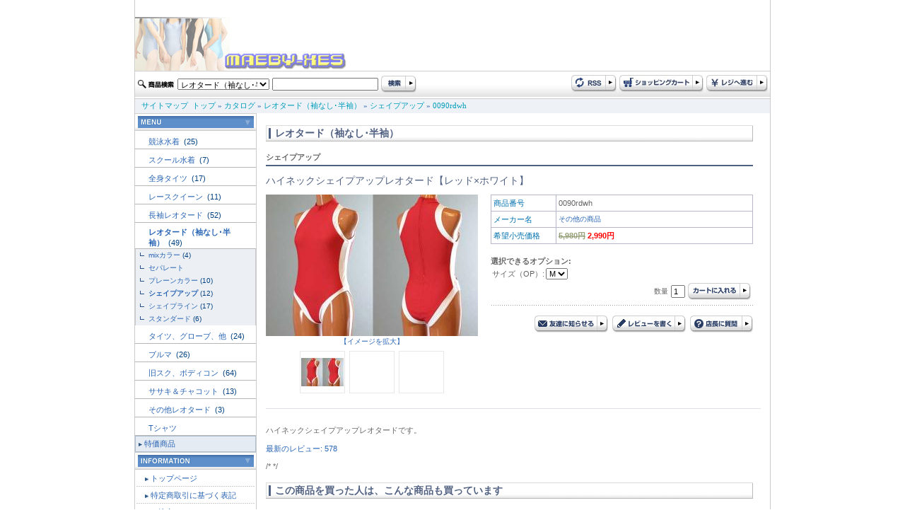

--- FILE ---
content_type: text/html
request_url: http://www.maeby-xes.sakura.ne.jp/product_info.php?products_id=31449&DS-STYLE=69e9cd43095579e081ebd35fc8837635
body_size: 31383
content:
<!doctype html public "-//W3C//DTD HTML 4.01 Transitional//EN">
<html dir="LTR" lang="ja">
<head>
<meta http-equiv="Content-Type" content="text/html; charset=EUC-JP">
<title>ハイネックシェイプアップレオタード【レッド×ホワイト】: レオタード専門店 maeby-xe's international</title>
<meta name="keywords" content="レオタード専門店 maeby-xe's international, ハイネックシェイプアップレオタード【レッド×ホワイト】, 0090rdwh, maeby-xes">
<meta name="description" content="ハイネックシェイプアップレオタードです。,ハイネックシェイプアップレオタード【レッド×ホワイト】">
<base href="http://www.maeby-xes.sakura.ne.jp/">
<link rel="stylesheet" type="text/css" href="stylesheet.css">
<script language="javascript"><!--
function popupWindow(url) {
  window.open(url,'popupImageWindow','toolbar=no,location=no,directories=no,status=no,menubar=no,scrollbars=no,resizable=yes,copyhistory=no,width=100,height=100,screenX=150,screenY=150,top=150,left=150')
}
function showimage($1) {
	document.images.lrgproduct.src = $1;
}

//--></script>
</head>
<body marginwidth="0" marginheight="0" topmargin="0" bottommargin="0" leftmargin="0" rightmargin="0">
<div class="body_shadow" align="center"> 
  <table width="900" border="0" align="center" cellpadding="0" cellspacing="0" class="side_border" summary="header"> 
    <tr> 
      <td colspan="2"><a href="http://www.maeby-xes.sakura.ne.jp/index.php?DS-STYLE=69e9cd43095579e081ebd35fc8837635"><img src="images/logo.jpg" border="0" alt="レオタード専門店 maeby-xe's international" title=" レオタード専門店 maeby-xe's international "></a></td> 
    </tr>
    <tr>
      <td colspan="2">
<script language="JavaScript" type="text/JavaScript">
<!--
function MM_preloadImages() { //v3.0
  var d=document; if(d.images){ if(!d.MM_p) d.MM_p=new Array();
    var i,j=d.MM_p.length,a=MM_preloadImages.arguments; for(i=0; i<a.length; i++)
    if (a[i].indexOf("#")!=0){ d.MM_p[j]=new Image; d.MM_p[j++].src=a[i];}}
}

function MM_swapImgRestore() { //v3.0
  var i,x,a=document.MM_sr; for(i=0;a&&i<a.length&&(x=a[i])&&x.oSrc;i++) x.src=x.oSrc;
}

function MM_findObj(n, d) { //v4.01
  var p,i,x;  if(!d) d=document; if((p=n.indexOf("?"))>0&&parent.frames.length) {
    d=parent.frames[n.substring(p+1)].document; n=n.substring(0,p);}
  if(!(x=d[n])&&d.all) x=d.all[n]; for (i=0;!x&&i<d.forms.length;i++) x=d.forms[i][n];
  for(i=0;!x&&d.layers&&i<d.layers.length;i++) x=MM_findObj(n,d.layers[i].document);
  if(!x && d.getElementById) x=d.getElementById(n); return x;
}

function MM_swapImage() { //v3.0
  var i,j=0,x,a=MM_swapImage.arguments; document.MM_sr=new Array; for(i=0;i<(a.length-2);i+=3)
   if ((x=MM_findObj(a[i]))!=null){document.MM_sr[j++]=x; if(!x.oSrc) x.oSrc=x.src; x.src=a[i+2];}
}
//-->
</script> 

 
	  </td>
    </tr> 
    <tr> 
      <td height="39" background="images/design/header/navi_bg.jpg">
	  <form name="quick_find" action="http://www.maeby-xes.sakura.ne.jp/advanced_search_result.php" method="get">	  <table> 
        <tr> 
          <td><img src="images/design/button/search_text.jpg" width="53" height="12" /></td> 
          <td>
		  				              <select name="categories_id" style="width:130px;">
<option value="">全てのカテゴリ</option><option value="220">競泳水着</option>
<option value="158">スクール水着</option>
<option value="159">全身タイツ</option>
<option value="160">レースクイーン</option>
<option value="161">長袖レオタード</option>
<option value="162" selected>レオタード（袖なし･半袖）</option>
<option value="163">タイツ、グローブ、他</option>
<option value="164">ブルマ</option>
<option value="165">旧スク、ボディコン</option>
<option value="166">ササキ＆チャコット</option>
<option value="172">その他レオタード</option>
<option value="173">Tシャツ</option>
</select>
</td> 
          <td><input type="text" name="keywords" style="width: 150px"></td> 
          <td><input name="imageField" type="image" src="images/design/button/search.jpg" width="50" height="25" border="0" /></td> 
        </tr> 
      </table>
	  <input type="hidden" name="search_in_description" value="1"><input type="hidden" name="DS-STYLE" value="69e9cd43095579e081ebd35fc8837635">	  </form>
	  </td> 
      <td height="39" align="right" background="images/design/header/navi_bg.jpg"><table> 
        <tr> 
          <td><a href="http://www.maeby-xes.sakura.ne.jp/rss.php?DS-STYLE=69e9cd43095579e081ebd35fc8837635"><img src="images/design/button/rss.jpg" border="0" alt="RSS" title=" RSS "></a></td> 
          <td><a href="http://www.maeby-xes.sakura.ne.jp/shopping_cart.php?DS-STYLE=69e9cd43095579e081ebd35fc8837635"><img src="images/design/button/shopping_cart.jpg" border="0" alt="カートを見る" title=" カートを見る "></a></td> 
          <td><a href="http://www.maeby-xes.sakura.ne.jp/checkout_shipping.php?DS-STYLE=69e9cd43095579e081ebd35fc8837635"><img src="images/design/button/checkout.jpg" border="0" alt="レジに進む" title=" レジに進む "></a></td> 
        </tr> 
      </table></td> 
    </tr> 
    <tr> 
      <td height="21" colspan="2" class="header_Navigation">&nbsp;&nbsp;&nbsp;<a href="http://www.maeby-xes.sakura.ne.jp/sitemap.php?DS-STYLE=69e9cd43095579e081ebd35fc8837635" class="headerNavigation">サイトマップ</a>&nbsp;&nbsp;<a href="http://www.maeby-xes.sakura.ne.jp" class="headerNavigation">トップ</a> &raquo; <a href="http://www.maeby-xes.sakura.ne.jp/index.php?DS-STYLE=69e9cd43095579e081ebd35fc8837635" class="headerNavigation">カタログ</a> &raquo; <a href="http://www.maeby-xes.sakura.ne.jp/index.php?cPath=162&DS-STYLE=69e9cd43095579e081ebd35fc8837635" class="headerNavigation">レオタード（袖なし･半袖）</a> &raquo; <a href="http://www.maeby-xes.sakura.ne.jp/index.php?cPath=162_197&DS-STYLE=69e9cd43095579e081ebd35fc8837635" class="headerNavigation">シェイプアップ</a> &raquo; <a href="http://www.maeby-xes.sakura.ne.jp/product_info.php?cPath=162_197&products_id=31449&DS-STYLE=69e9cd43095579e081ebd35fc8837635" class="headerNavigation">0090rdwh</a></td> 
    </tr> 
</table>
  
 
  <!-- header_eof //--> 
  <!-- body //--> 
  <table width="900" border="0" cellpadding="0" cellspacing="0" class="side_border"> 
    <tr> 
      <td width="171" valign="top" class="left_colum_border"> <!-- left_navigation //--> 
        


















<!-- categories //-->
 <table width="100%"  border="0" cellspacing="0" cellpadding="0"> 
  <tr> 
     <td height="25" align="center" background="images/design/box/box_title_bg.jpg"><img src="images/design/box/menu.gif" border="0" alt="カテゴリー" title=" カテゴリー "></td> 
   </tr> 
</table> 
<table width="100%"  border="0" cellspacing="0" cellpadding="0"> 
  <tr><td height="25"><h2 class="categoryh2"><a href="http://www.maeby-xes.sakura.ne.jp/index.php?cPath=220&DS-STYLE=69e9cd43095579e081ebd35fc8837635">競泳水着&nbsp;</a>&nbsp;(25)</h2></td></tr>            <tr>
              <td width="170" height="1" bgcolor="#b6b6b6"></td>
            </tr><tr><td height="25"><h2 class="categoryh2"><a href="http://www.maeby-xes.sakura.ne.jp/index.php?cPath=158&DS-STYLE=69e9cd43095579e081ebd35fc8837635">スクール水着&nbsp;</a>&nbsp;(7)</h2></td></tr>            <tr>
              <td width="170" height="1" bgcolor="#b6b6b6"></td>
            </tr><tr><td height="25"><h2 class="categoryh2"><a href="http://www.maeby-xes.sakura.ne.jp/index.php?cPath=159&DS-STYLE=69e9cd43095579e081ebd35fc8837635">全身タイツ&nbsp;</a>&nbsp;(17)</h2></td></tr>            <tr>
              <td width="170" height="1" bgcolor="#b6b6b6"></td>
            </tr><tr><td height="25"><h2 class="categoryh2"><a href="http://www.maeby-xes.sakura.ne.jp/index.php?cPath=160&DS-STYLE=69e9cd43095579e081ebd35fc8837635">レースクイーン&nbsp;</a>&nbsp;(11)</h2></td></tr>            <tr>
              <td width="170" height="1" bgcolor="#b6b6b6"></td>
            </tr><tr><td height="25"><h2 class="categoryh2"><a href="http://www.maeby-xes.sakura.ne.jp/index.php?cPath=161&DS-STYLE=69e9cd43095579e081ebd35fc8837635">長袖レオタード&nbsp;</a>&nbsp;(52)</h2></td></tr>            <tr>
              <td width="170" height="1" bgcolor="#b6b6b6"></td>
            </tr><tr><td height="25"><h2 class="categoryh2"><a href="http://www.maeby-xes.sakura.ne.jp/index.php?cPath=162&DS-STYLE=69e9cd43095579e081ebd35fc8837635"><b>レオタード（袖なし･半袖）</b>&nbsp;</a>&nbsp;(49)</h2></td></tr>            <tr>
              <td width="170" height="1" bgcolor="#b6b6b6"></td>
            </tr><tr><td class="categories_tree">&nbsp;&nbsp;<img src="images/design/tree_end.gif" align="absmiddle"><a href="http://www.maeby-xes.sakura.ne.jp/index.php?cPath=162_229&DS-STYLE=69e9cd43095579e081ebd35fc8837635">mixカラー</a>&nbsp;(4)</td></tr><tr><td class="categories_tree">&nbsp;&nbsp;<img src="images/design/tree_end.gif" align="absmiddle"><a href="http://www.maeby-xes.sakura.ne.jp/index.php?cPath=162_205&DS-STYLE=69e9cd43095579e081ebd35fc8837635">セパレート</a></td></tr><tr><td class="categories_tree">&nbsp;&nbsp;<img src="images/design/tree_end.gif" align="absmiddle"><a href="http://www.maeby-xes.sakura.ne.jp/index.php?cPath=162_196&DS-STYLE=69e9cd43095579e081ebd35fc8837635">プレーンカラー</a>&nbsp;(10)</td></tr><tr><td class="categories_tree">&nbsp;&nbsp;<img src="images/design/tree_end.gif" align="absmiddle"><a href="http://www.maeby-xes.sakura.ne.jp/index.php?cPath=162_197&DS-STYLE=69e9cd43095579e081ebd35fc8837635"><b>シェイプアップ</b></a>&nbsp;(12)</td></tr><tr><td class="categories_tree">&nbsp;&nbsp;<img src="images/design/tree_end.gif" align="absmiddle"><a href="http://www.maeby-xes.sakura.ne.jp/index.php?cPath=162_198&DS-STYLE=69e9cd43095579e081ebd35fc8837635">シェイプライン</a>&nbsp;(17)</td></tr><tr><td class="categories_tree">&nbsp;&nbsp;<img src="images/design/tree_end.gif" align="absmiddle"><a href="http://www.maeby-xes.sakura.ne.jp/index.php?cPath=162_231&DS-STYLE=69e9cd43095579e081ebd35fc8837635">スタンダード</a>&nbsp;(6)</td></tr><tr><td height="25"><h2 class="categoryh2"><a href="http://www.maeby-xes.sakura.ne.jp/index.php?cPath=163&DS-STYLE=69e9cd43095579e081ebd35fc8837635">タイツ、グローブ、他&nbsp;</a>&nbsp;(24)</h2></td></tr>            <tr>
              <td width="170" height="1" bgcolor="#b6b6b6"></td>
            </tr><tr><td height="25"><h2 class="categoryh2"><a href="http://www.maeby-xes.sakura.ne.jp/index.php?cPath=164&DS-STYLE=69e9cd43095579e081ebd35fc8837635">ブルマ&nbsp;</a>&nbsp;(26)</h2></td></tr>            <tr>
              <td width="170" height="1" bgcolor="#b6b6b6"></td>
            </tr><tr><td height="25"><h2 class="categoryh2"><a href="http://www.maeby-xes.sakura.ne.jp/index.php?cPath=165&DS-STYLE=69e9cd43095579e081ebd35fc8837635">旧スク、ボディコン&nbsp;</a>&nbsp;(64)</h2></td></tr>            <tr>
              <td width="170" height="1" bgcolor="#b6b6b6"></td>
            </tr><tr><td height="25"><h2 class="categoryh2"><a href="http://www.maeby-xes.sakura.ne.jp/index.php?cPath=166&DS-STYLE=69e9cd43095579e081ebd35fc8837635">ササキ＆チャコット&nbsp;</a>&nbsp;(13)</h2></td></tr>            <tr>
              <td width="170" height="1" bgcolor="#b6b6b6"></td>
            </tr><tr><td height="25"><h2 class="categoryh2"><a href="http://www.maeby-xes.sakura.ne.jp/index.php?cPath=172&DS-STYLE=69e9cd43095579e081ebd35fc8837635">その他レオタード&nbsp;</a>&nbsp;(3)</h2></td></tr>            <tr>
              <td width="170" height="1" bgcolor="#b6b6b6"></td>
            </tr><tr><td height="25"><h2 class="categoryh2"><a href="http://www.maeby-xes.sakura.ne.jp/index.php?cPath=173&DS-STYLE=69e9cd43095579e081ebd35fc8837635">Tシャツ</a></h2></td></tr>            <tr>
              <td width="170" height="1" bgcolor="#b6b6b6"></td>
            </tr> 
  <tr> 
    <td height="23" class="category_menu"><img src="images/design/box/arrow_2.gif" width="5" height="5" hspace="3" align="absmiddle" /><a href="http://www.maeby-xes.sakura.ne.jp/specials.php?DS-STYLE=69e9cd43095579e081ebd35fc8837635">特価商品</a></td> 
  </tr> 
   
</table> 
<!-- categories_eof //--> 
<!-- information //-->
      <table width="100%"  border="0" cellspacing="0" cellpadding="0"> 
        <tr> 
          <td height="25" align="center" background="images/design/box/box_title_bg.jpg"><img src="images/design/box/information.gif" border="0" alt="インフォメーション" title=" インフォメーション "></td> 
        </tr> 
      </table> 
      <table width="100%"  border="0" cellspacing="1" cellpadding="0">


<tr><td height="23" class="menu"><img src="images/design/box/arrow_2.gif" width="5" height="5" hspace="3" align="absmiddle" /><a href="http://www.maeby-xes.sakura.ne.jp/page.php?pID=11&DS-STYLE=69e9cd43095579e081ebd35fc8837635">トップページ</a></td></tr>
<tr><td height="23" class="menu"><img src="images/design/box/arrow_2.gif" width="5" height="5" hspace="3" align="absmiddle" /><a href="http://www.maeby-xes.sakura.ne.jp/page.php?pID=1&DS-STYLE=69e9cd43095579e081ebd35fc8837635">特定商取引に基づく表記</a></td></tr>
<tr><td height="23" class="menu"><img src="images/design/box/arrow_2.gif" width="5" height="5" hspace="3" align="absmiddle" /><a href="http://www.maeby-xes.sakura.ne.jp/page.php?pID=2&DS-STYLE=69e9cd43095579e081ebd35fc8837635">ご注文について</a></td></tr>
<tr><td height="23" class="menu"><img src="images/design/box/arrow_2.gif" width="5" height="5" hspace="3" align="absmiddle" /><a href="http://www.maeby-xes.sakura.ne.jp/page.php?pID=4&DS-STYLE=69e9cd43095579e081ebd35fc8837635">プライバシーポリシー</a></td></tr>
<tr><td height="23" class="menu"><img src="images/design/box/arrow_2.gif" width="5" height="5" hspace="3" align="absmiddle" /><a href="http://www.maeby-xes.sakura.ne.jp/page.php?pID=30&DS-STYLE=69e9cd43095579e081ebd35fc8837635">サイトご利用について</a></td></tr>
  <tr> 
     <td height="23" class="menu"><img src="images/design/box/arrow_2.gif" width="5" height="5" hspace="3" align="absmiddle" /><a href="http://www.maeby-xes.sakura.ne.jp/affiliate_info.php?DS-STYLE=69e9cd43095579e081ebd35fc8837635">アフィリエイト</a></td> 
   </tr> 

</table>
<!-- information_eof //-->
<!-- clender //-->

<table width="100%"  border="0" cellspacing="0" cellpadding="0"> 
        <tr> 
          <td height="25" align="center" background="images/design/box/box_title_bg.jpg"><img src="images/design/box/calendar.gif" width="164" height="17" /></td> 
        </tr> 
      </table><table width="100%"  border="0" cellspacing="0" cellpadding="0"> <tr><td><caption></caption></td></tr><tr><td class="smallText" align="center"><br><small><b>2026年1月&nbsp;の営業日カレンダー</b></small>
  <table border="0" cellspacing="1" cellpadding="2" width="162" class="tableTop" align="center" bgcolor="#CBCBCB">
 
	<tr bgcolor=ffffff>
      <td align=middle height=20 class="smallText" bgcolor="#A43734"><font color="#FFFFFF">日</font></td>
      <td align=middle height=20 class="smallText" bgcolor="#E5E5E5">月</td>
      <td align=middle height=20 class="smallText" bgcolor="#E5E5E5">火</td>
      <td align=middle height=20 class="smallText" bgcolor="#E5E5E5">水</td>
      <td align=middle height=20 class="smallText" bgcolor="#E5E5E5">木</td>
      <td align=middle height=20 class="smallText" bgcolor="#E5E5E5">金</td>
      <td align=middle height=20 class="smallText" bgcolor="#3A70AC"><font color="#FFFFFF">土</font></td>
    </tr>
    <tr bgcolor=#ffffff>
<td align=center  class="smallText">&nbsp;</td>
<td align=center  class="smallText">&nbsp;</td>
<td align=center  class="smallText">&nbsp;</td>
<td align=center  class="smallText">&nbsp;</td>
<td align=center bgcolor=#ff99cc class="smallText"><font color="#FFFFFF">1</font></td>
<td align=center bgcolor=#ff99cc class="smallText"><font color="#FFFFFF">2</font></td>
<td align=center bgcolor=#ff99cc class="smallText"><font color="#FFFFFF">3</font></td>
</tr><tr bgcolor=#ffffff><td align=center bgcolor=#ff99cc class="smallText"><font color="#FFFFFF">4</font></td>
<td align=center class="smallText">5</td>
<td align=center class="smallText">6</td>
<td align=center class="smallText">7</td>
<td align=center class="smallText">8</td>
<td align=center class="smallText">9</td>
<td align=center bgcolor=#ff99cc class="smallText"><font color="#FFFFFF">10</font></td>
</tr><tr bgcolor=#ffffff><td align=center bgcolor=#ff99cc class="smallText"><font color="#FFFFFF">11</font></td>
<td align=center bgcolor=#ff99cc class="smallText"><font color="#FFFFFF">12</font></td>
<td align=center class="smallText">13</td>
<td align=center class="smallText">14</td>
<td align=center class="smallText">15</td>
<td align=center class="smallText">16</td>
<td align=center bgcolor=#ff99cc class="smallText"><font color="#FFFFFF">17</font></td>
</tr><tr bgcolor=#ffffff><td align=center bgcolor=#ff99cc class="smallText"><font color="#FFFFFF">18</font></td>
<td align=center class="smallText">19</td>
<td align=center  class="smallText"><b>20</b></td>
<td align=center bgcolor=#ff99cc class="smallText"><font color="#FFFFFF">21</font></td>
<td align=center bgcolor=#ff99cc class="smallText"><font color="#FFFFFF">22</font></td>
<td align=center bgcolor=#ff99cc class="smallText"><font color="#FFFFFF">23</font></td>
<td align=center bgcolor=#ff99cc class="smallText"><font color="#FFFFFF">24</font></td>
</tr><tr bgcolor=#ffffff><td align=center bgcolor=#ff99cc class="smallText"><font color="#FFFFFF">25</font></td>
<td align=center class="smallText">26</td>
<td align=center class="smallText">27</td>
<td align=center class="smallText">28</td>
<td align=center class="smallText">29</td>
<td align=center class="smallText">30</td>
<td align=center bgcolor=#ff99cc class="smallText"><font color="#FFFFFF">31</font></td>
</tr><tr bgcolor=#ffffff><td colspan=7></td>
</tr></table><!--<p class="smallText" align="left" style="margin:10px;"><font color="#ff99cc">■</font>の部分はお休みです。
<font color="#99ffff">■</font>は出荷・メールでのご返信はお休みとさせていただきます。</p>--></div>
</td></tr></table>
<!-- clender_eof //-->
<!-- clender //-->

<table width="100%"  border="0" cellspacing="0" cellpadding="0"> <tr><td><caption></caption></td></tr><tr><td class="smallText" align="center"><br><small><b>2026年2月&nbsp;の営業日カレンダー</b></small>
  <table border="0" cellspacing="1" cellpadding="2" width="162" class="tableTop" align="center" bgcolor="#CBCBCB">
 
	<tr bgcolor=ffffff>
      <td align=middle height=20 class="smallText" bgcolor="#A43734"><font color="#FFFFFF">日</font></td>
      <td align=middle height=20 class="smallText" bgcolor="#E5E5E5">月</td>
      <td align=middle height=20 class="smallText" bgcolor="#E5E5E5">火</td>
      <td align=middle height=20 class="smallText" bgcolor="#E5E5E5">水</td>
      <td align=middle height=20 class="smallText" bgcolor="#E5E5E5">木</td>
      <td align=middle height=20 class="smallText" bgcolor="#E5E5E5">金</td>
      <td align=middle height=20 class="smallText" bgcolor="#3A70AC"><font color="#FFFFFF">土</font></td>
    </tr>
    <tr bgcolor=#ffffff height=20 >
<td height=20 align=center bgcolor=#ff99cc class="smallText"><font color="#FFFFFF">1</font></td>
<td height=20 align=center bgcolor=#ff99cc class="smallText"><font color="#FFFFFF">2</font></td>
<td align=center height=20 class="smallText">3</td>
<td height=20 align=center bgcolor=#ff99cc class="smallText"><font color="#FFFFFF">4</font></td>
<td height=20 align=center bgcolor=#ff99cc class="smallText"><font color="#FFFFFF">5</font></td>
<td height=20 align=center bgcolor=#ff99cc class="smallText"><font color="#FFFFFF">6</font></td>
<td align=center class="smallText" height=20 ><font color=#0000cc>7</font></td>
</tr><tr bgcolor=#ffffff height=10 ><td height=20 align=center bgcolor=#ff99cc class="smallText"><font color="#FFFFFF">8</font></td>
<td align=center height=20 class="smallText">9</td>
<td align=center height=20 class="smallText">10</td>
<td align=center height=20 class="smallText">11</td>
<td align=center height=20 class="smallText">12</td>
<td align=center height=20 class="smallText">13</td>
<td height=20 align=center bgcolor=#ff99cc class="smallText"><font color="#FFFFFF">14</font></td>
</tr><tr bgcolor=#ffffff height=10 ><td height=20 align=center bgcolor=#ff99cc class="smallText"><font color="#FFFFFF">15</font></td>
<td align=center height=20 class="smallText">16</td>
<td align=center height=20 class="smallText">17</td>
<td height=20 align=center bgcolor=#ff99cc class="smallText"><font color="#FFFFFF">18</font></td>
<td height=20 align=center bgcolor=#ff99cc class="smallText"><font color="#FFFFFF">19</font></td>
<td align=center bgcolor=#ff99cc class="smallText" height=20 >20</td>
<td align=center class="smallText" height=20 ><font color=#0000cc>21</font></td>
</tr><tr bgcolor=#ffffff height=10 ><td height=20 align=center bgcolor=#ff99cc class="smallText"><font color="#FFFFFF">22</font></td>
<td align=center height=20 class="smallText">23</td>
<td height=20 align=center bgcolor=#ff99cc class="smallText"><font color="#FFFFFF">24</font></td>
<td height=20 align=center bgcolor=#ff99cc class="smallText"><font color="#FFFFFF">25</font></td>
<td height=20 align=center bgcolor=#ff99cc class="smallText"><font color="#FFFFFF">26</font></td>
<td height=20 align=center bgcolor=#ff99cc class="smallText"><font color="#FFFFFF">27</font></td>
<td height=20 align=center bgcolor=#ff99cc class="smallText"><font color="#FFFFFF">28</font></td>
</tr><tr bgcolor=#ffffff height=10 ><td colspan=7>&nbsp:</td>
</tr></table><!--<p class="smallText" align="left" style="margin:10px;"><font color="#ff99cc">■</font>の部分はお休みです。
<font color="#99ffff">■</font>は出荷・メールでのご返信はお休みとさせていただきます。</p>--></div>
</td></tr></table>
<!-- clender_eof //-->

<div align="center" style="margin-top:5;margin-bottom:5;"><img src="images/24-365a.gif" border="0" alt="左0段目" title=" 左0段目 "></div> 
        <!-- left_navigation_eof //--> </td> 
      <!-- body_text //--> 
      <td valign="top" id="contents"><form name="cart_quantity" action="http://www.maeby-xes.sakura.ne.jp/product_info.php?products_id=31449&action=add_product&DS-STYLE=69e9cd43095579e081ebd35fc8837635" method="post">      

			 
		 <h1 class="pageHeading_long">レオタード（袖なし･半袖）</h1>
		 <div class="line">	シェイプアップ</div>
		 <h2>ハイネックシェイプアップレオタード【レッド×ホワイト】</h2>
		 
<!--          <div align="right"><a href="http://www.maeby-xes.sakura.ne.jp/pdf_datasheet.php?products_id=31449&DS-STYLE=69e9cd43095579e081ebd35fc8837635" target="_blank"><img src="images/pdf.gif" border="0" alt="PDFカタログ" title=" PDFカタログ "></a></div>
 -->		
		
		<table width="689"  border="0" cellpadding="0" cellspacing="0">
          <tr>
            <td width="250" valign="top"><table width="100%" border="0" cellpadding="0" cellspacing="0">
                            <tr>
                <td align="center" class="smallText"><script language="javascript"><!--
document.write('<a href="javascript:popupWindow(\'http://www.maeby-xes.sakura.ne.jp/popup_image.php?pID=31449&DS-STYLE=69e9cd43095579e081ebd35fc8837635\')"><img src="images/imagecache3/2000up-rdwh.jpg" border="0" alt="ハイネックシェイプアップレオタード【レッド×ホワイト】" title=" ハイネックシェイプアップレオタード【レッド×ホワイト】 " width="300" height="200" name="lrgproduct" id="lrgproduct"><br>【イメージを拡大】</a>');
//--></script>
                    <noscript>
                    <a href="http://www.maeby-xes.sakura.ne.jp/images/2000up-rdwh.jpg?DS-STYLE=69e9cd43095579e081ebd35fc8837635"><img src="images/imagecache3/2000up-rdwh.jpg" border="0" alt="ハイネックシェイプアップレオタード【レッド×ホワイト】" title=" ハイネックシェイプアップレオタード【レッド×ホワイト】 " width="300" height="200" hspace="5" vspace="5"><br>【イメージを拡大】</a>                    </noscript>
                </td>
              </tr>
              <tr>
                <td align="center"><table border="0" cellspacing="6" cellpadding="0">
                    <tr>
                                            <td width="60" height="60" align="center" class="image_border"><a href="javascript:showimage('images/2000up-rdwh.jpg');"><img src="images/imagecache2/2000up-rdwh.jpg" border="0" alt="ハイネックシェイプアップレオタード【レッド×ホワイト】" title=" ハイネックシェイプアップレオタード【レッド×ホワイト】 " width="60" height="40" name="prod_thum_1"></a></td>
                                                                  <td width="60" align="center" class="image_border"><a href="javascript:showimage('images/Array');"></a></td>
                                                                  <td width="60" align="center" class="image_border"><a href="javascript:showimage('images/Array');"></a></td>
                                          </tr>
                  </table>
                  </td>
              </tr>
            </table></td>
            <td><img src="images/design/spacer.gif" width="15" height="1"></td>
            <td valign="top"><table width="100%"  border="0" cellpadding="0" cellspacing="0" class="infoBox">
              <tr>
                <td><table width="100%" border="0" cellpadding="3" cellspacing="1">
                  <tr class="infoBoxContents">
                    <td width="85" class="main"><font color="#0070AF">商品番号</font></td>
                    <td class="main">0090rdwh</td>
                  </tr>
                  <tr class="infoBoxContents">
                    <td class="main"><font color="#0070AF">メーカー名</font></td>
                    <td class="main"><!-- manufacturer_info //-->
<table border="0" width="100%" cellspacing="0" cellpadding="0"><tr><td valign="top" class="smallText"><a href="http://www.maeby-xes.sakura.ne.jp/index.php?manufacturers_id=11&DS-STYLE=69e9cd43095579e081ebd35fc8837635">その他の商品</a></td></tr></table><!-- manufacturer_info_eof //-->
</td>
                  </tr>
				  <tr class="infoBoxContents">
                    <td class="main"><font color="#0070AF">希望小売価格</font></td>
                    <td class="main"><strong><s>5,980円</s> <span class="productSpecialPrice">2,990円</span></strong></td>
                  </tr>
                                  </table></td>
              </tr>
              <tr class="header">
                <td height="30" class="main" style="padding-bottom:4px; ">
				        <!-- 商品オプション --><br>
<b>選択できるオプション:</b><br><table border="0" cellpadding="0" cellspacing"0"><tr><td class="main">サイズ（OP）:</td><td>
<select name="id[4]"><option value="38">M</option></select></td></tr></table>		

				
				
				<table align="right">
                  <tr>
                    <td class="smallText">数量</td>
                    <td><input name="quantity" type="text" id="quantity" value="1" size="2" maxlength="2"></td>
                    <td><input type="hidden" name="products_id" value="31449"><input type="image" src="includes/languages/japanese/images/buttons/button_in_cart.jpg" border="0" alt="カートに入れる" title=" カートに入れる "></td>
                  </tr>
                </table>
 				  
				</td>
              </tr>
              <tr class="header">
                <td height="40" align="right" valign="bottom" class="smallText">
				    <div class="dot">&nbsp;</div>
					<a href="http://www.maeby-xes.sakura.ne.jp/tell_a_friend.php?products_id=31449&DS-STYLE=69e9cd43095579e081ebd35fc8837635"><img src="images/design/button/button_tellafriend.jpg" border="0" alt="友達に知らせる" title=" 友達に知らせる "></a>&nbsp;
                    <a href="http://www.maeby-xes.sakura.ne.jp/product_reviews_write.php?products_id=31449&DS-STYLE=69e9cd43095579e081ebd35fc8837635"><img src="images/design/button/button_review.jpg" border="0" alt="レビューを書く" title=" レビューを書く "></a>&nbsp;
                    <a href="http://www.maeby-xes.sakura.ne.jp/contact_us.php?products_id=31449&DS-STYLE=69e9cd43095579e081ebd35fc8837635"><img src="images/design/button/botton_question.jpg" border="0" alt="店長に質問" title=" 店長に質問 "></a>
                  
                </td>
              </tr>
            </table>            </td>
          </tr>
      </table>
     
	    <div>
	<div class="underline">&nbsp;</div>   
		<!-- 説明文　-->
		<p>ハイネックシェイプアップレオタードです。</p>

        <p><a href="http://www.maeby-xes.sakura.ne.jp/product_reviews.php?product_id=31449&DS-STYLE=69e9cd43095579e081ebd35fc8837635">最新のレビュー: 578</a></p>

/*      

*/      
<br><table border="0" width="100%" cellspacing="0" cellpadding="0">
          <tr>
<!--             <td class="main"><a href="http://www.maeby-xes.sakura.ne.jp/product_reviews.php?products_id=31449&DS-STYLE=69e9cd43095579e081ebd35fc8837635"><img src="includes/languages/japanese/images/buttons/button_reviews.gif" border="0" alt="レビューを読む" title=" レビューを読む "></a></td>
 -->            <td align="right" class="main"><input type="hidden" name="products_id" value="31449"></td>
          </tr>
        </table>
		
<!-- also_purchased_products //-->
<h1 class="pageHeading_long">この商品を買った人は、こんな商品も買っています </h1>
<table border="0" width="100%" cellspacing="0" cellpadding="2">
<tr>


<td width="25%" align="center" class="smallText">		
<a href="http://www.maeby-xes.sakura.ne.jp/product_info.php?products_id=31123&DS-STYLE=69e9cd43095579e081ebd35fc8837635"><img src="images/imagecache/gata-bk2.jpg" border="0" alt="レオタード素材セクシーガータータイツ【ブラック】" title=" レオタード素材セクシーガータータイツ【ブラック】 " width="100" height="67" class="image_border"></a>
   <br><a href="http://www.maeby-xes.sakura.ne.jp/product_info.php?products_id=31123&DS-STYLE=69e9cd43095579e081ebd35fc8837635">レオタード素材セクシーガータータイツ【ブラック】</a>
</td>

<td width="25%" align="center" class="smallText">		
<a href="http://www.maeby-xes.sakura.ne.jp/product_info.php?products_id=31222&DS-STYLE=69e9cd43095579e081ebd35fc8837635"><img src="images/imagecache/rqt-pi.jpg" border="0" alt="TフロントTバックRQレオタード【ピンク】" title=" TフロントTバックRQレオタード【ピンク】 " width="100" height="67" class="image_border"></a>
   <br><a href="http://www.maeby-xes.sakura.ne.jp/product_info.php?products_id=31222&DS-STYLE=69e9cd43095579e081ebd35fc8837635">TフロントTバックRQレオタード【ピンク】</a>
</td>

<td width="25%" align="center" class="smallText">		
<a href="http://www.maeby-xes.sakura.ne.jp/product_info.php?products_id=31131&DS-STYLE=69e9cd43095579e081ebd35fc8837635"><img src="images/imagecache/2000-ye.jpg" border="0" alt="【70％オフ】ハイネックレオタード【イエロー】" title=" 【70％オフ】ハイネックレオタード【イエロー】 " width="100" height="67" class="image_border"></a>
   <br><a href="http://www.maeby-xes.sakura.ne.jp/product_info.php?products_id=31131&DS-STYLE=69e9cd43095579e081ebd35fc8837635">【70％オフ】ハイネックレオタード【イエロー】</a>
</td></tr></table> 
<!-- also_purchased_products_eof //--> 
 
</form>

            
</div></td> 
      <!-- body_text_eof //--> 
  </table> 
  <!-- body_eof //--> 
  <!-- footer //--> 
  <table width="900"  border="0" align="center" cellpadding="0" cellspacing="0" class="footer"> 
    <tr> 
      <td align="center" class="smallText" style="padding-top:5; padding-bottom:5px; ">
    <address>
     Copyright maeby-xe's All Rights Reserved.<br>
	 E-Commerce Engine Copyright &copy; 2003 <a href="http://www.oscommerce.com" target="_blank">osCommerce</a> . 
    </address></td> 
    </tr> 
</table> 




 
  <!-- footer_eof //--> 
</div> 
</body>
</html>
